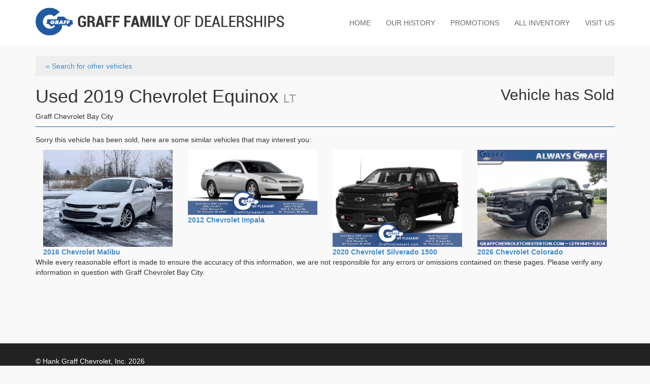

--- FILE ---
content_type: text/css
request_url: http://inventory.hankgraff.com/style.css
body_size: 16443
content:
html,body {
  height: 100%;
}
body {
  background: #f9f9f9;
  font-family: 'source-sans-pro', 'pt-sans', sans-serif;
}
.wrapper {
  min-height: 100%;
  height: auto !important;
  height: 100%;
  margin: 0 auto -120px;
}
.footer,.push {
  height: 120px;
}
.banner {
  height: auto !important;
  height: 100%;
}
img.banner{
  position: absolute;
  left: 50%;
}
article {
  font-size: 1.2em;
  line-height: 1.45em;
}
article>p {
  font-family: noticia-text;
}
.hg-nav {
    font-family: source-sans, sans-serif;
    margin-bottom: 0;
    background-color: #fff;
    border-bottom: 0;
    height: 90px;
}
.hg-home-nav .hg-nav-b {
    display: none
}
.hg-nav .navbar-brand>span {
	display: none;
}
.hg-nav .navbar-header {
	text-align: center;
}
.hg-nav .navbar-brand {
	height: 100px;
}
.hg-nav .navbar-brand,.hg-nav .navbar-nav>li>a {
  color: rgba(0,0,0,.6)
  font-weight: 600;
}
.hg-nav .navbar-nav>li>a:hover,.hg-nav .navbar-nav>.active>a,.hg-nav .navbar-nav>.active>a:hover {
  color: rgba(0,0,0,.6)
  background-color: #444
}
.hg-nav .navbar-toggle .icon-bar {
  background-color: #fff;
}

.hg-nav .navbar-header .navbar-toggle {
  border-color: none;
  background: #0c71c3;
}



.hg-nav .navbar-header .navbar-toggle:hover,.hg-nav .navbar-header .navbar-toggle:focus {
  background-color: #222;
  border-color: #222
}
.hg-nav .navbar-nav>li>a {
  letter-spacing: 0px;
  font-size: 14px;
  text-transform:uppercase;
  color: rgba(0,0,0,.6);
  transition: all .5s;
  border-bottom: none;
  margin-top:-10px
}
.hg-nav .navbar-nav>li:hover>a:hover {
  background: none;
  color: #0c71c3;
  border-bottom: none;
}
.hg-header {
  text-align: center;
}
article>p {
  text-indent: 30px;
}
article>p.meta {
  text-indent: 0;
  font-size: 14px;
  font-weight: bold;
  font-style: italic;
}
.inventory-link {
  color: rgb(15,15,15);
}
.inventory-link:hover {
  text-decoration: none;
  color: rgb(20,20,20);
}
.hg-jumbotron {
  background:
  linear-gradient(
      rgba(0, 0, 0, 0.5),
      rgba(0, 0, 0, 0.7)
  ), url(/assets/img/iron_texture637.jpg) no-repeat center center;
  //background: ;
  background-size: cover;
  color: white;
  margin-bottom: 0px;
  padding: 10px 0;
  transition: all 0.5s;
}
.hg-jumbotron h1, .hg-jumbotron h2, .hg-jumbotron p {
  text-shadow: 0 0 3px black;
}
.hg-jumbotron h1 {
  font-size: 60px;
  line-height: 60px;
}

.hg-grouptron {
  background: url(/assets/img/020917-graff-ad.jpg) no-repeat center center;
  background-size: contain;
  color: f9f9f9;
  margin-bottom: 0px;
  padding: 10px 0;
  transition: all 0.5s;
}
.hg-grouptron h1, .hg-grouptron h2, .hg-grouptron p {
  text-shadow: 0 0 3px black;
  text-indent: 100%;
  white-space: nowrap;
  overflow: hidden;
}
.hg-grouptron h1 {
  font-size: 100px;
  line-height: 100px;
}

	
.line {
  height: 0px;
  width: 100%;
  margin-bottom: 15px;
  margin-top: 0px;
  border-bottom: 1px solid #285e8e;
}
.item img {
  width: 100%;
}
.aditem img {
  max-height: 650px;
  max-width: 500px;
  width: 100%;
}
.carousel {
  margin-bottom: 30px;
}
.carousel-indicators {
  bottom: -60px;
}
.carousel-indicators li {
  border-color: #285e8e;
}
.carousel-indicators li.active {
  background: #285e8e;
}
h3.divider {
  background: #285e8e;
  padding: 10px 20px;
  border-bottom: 2px solid #4B8FCD;
  font-size: 18px;
  font-weight: bold;
  color: white;
  margin-top: 0px;
  margin-bottom: 0px;
}
.select-first {
  padding-left: 0px;
}
.select-last {
  padding-right: 0px;
}
.search-banner {
  background: #222;
  padding: 20px 0;
  margin: 0;
  color: white;
  text-align: center;
}
@media (min-width: 992px) {
    .search-banner {
        text-align: left;
    }
}
.search-banner p {
  font-size: 20px;
  font-weight: bold;
  margin-bottom: 0px;
}
.search-banner p.small {
  font-size: 12px;
  font-weight: normal;
}
.brand-logo {
  display: block;
  height: 112px;
  width: 140px;
  background: url(/assets/img/logos_color.jpg);
}
.brand-logo span {
  display: none;
}
.brand-logo.inline {
  display: inline-block;
}
.location {
  background: white;
  margin-bottom: 20px;
  padding: 20px;
}
.logo-area {
  background: white;
}
.border-test-null {
  background: white;
  box-shadow: 0 0 5px #999;
  margin-top: 10px;
  border: 1px solid #eee;
  padding-bottom: 20px;
}
.container-footer {
  background: #222;
  color: white;
  padding: 25px 0;
}
.container-banner {
  background: #222;
  padding: 25px 0;
}
.dealership-names {
  text-align: center;
  padding: 10px;
}
.dealership-names a {
  color: #DDD;
  font-weight: bold;
  font-size: 1.3em;
  text-decoration: none;
  padding: 0 20px;
  display: inline-block;
}
.dealership-names a:hover {
  color: #FFF;
}
.store-banner {
  background: #1B458F;
}
.btn-primary {
  background: #1B458F; //#285e8e;
  border-color: #1B458F;
}
.btn-square {
  border-radius: 0;
}

.thumbnail {
  padding: 2px;
  border-radius:0;
}
.vehicle-nav-bar {
  margin-top: 20px;
  padding: 10px 20px;
  width: 100%;
  background: #eee;
}
.hg-panel-body {
  background: white;
  padding: 20px;
  margin-bottom: 20px;
}
.admin-container {
  margin-top: 20px;
}
.brand-container a {
	transition: opacity .15s ease-in-out;
  margin: 0 auto;
}
.vco-storyjs {
  background: url(/assets/img/timeline_background.jpg) top center;
  border-bottom: 10px solid #1b458f;
}
.vco-storyjs h3 {
  color: white;
}
.vco-timeline .vco-navigation .timenav-background .timenav-line {
  background-color: #1b458f !important;
}
.vco-timeline .vco-navigation .timenav .content .marker.active .dot {
  background-color: #1b458f !important;
}
.vco-timeline .vco-navigation .timenav .content .marker.active .line {
  z-index: 199;
  background: #1b458f !important;
}
.vco-timeline .vco-navigation .timenav .content .marker.active .flag .flag-content h3, .vco-timeline .vco-navigation .timenav .content .marker.active .flag-small .flag-content h3 {
  color: #1b458f !important;
  margin-top: 5px;
}
.hg-panel {
  border-color: rgba(50,50,50,0.5);
  border-width: 1px;
  box-shadow: 0 1px 0 rgba(50,50,50,0.5);
  border-radius: none;
}
.hg-panel h3 {
  margin-top: 0;
}
.hg-panel h4 {
  font-weight: bold;
  margin-top: 0;
}
.hg-panel .comments {
  height: 120px;
  overflow: hidden;
}
.hg-inventory-header {
  background: #1b458f;
  margin-bottom: 20px;
  padding: 15px 0;
  color: white;
  text-align: center;
  z-index;99
  /* border-bottom: 5px solid ; */
}
.hg-view-pictures {
  margin-top: 5px;
}
.attr-title {

}
.attr-value {
  float: right;
  text-align: right;
}
.affix {
  width: 263px;
  top: 200px;
  padding-bottom: 20px;
}
.search label {
  margin-bottom: 0;
}
.search .form-group {
  margin-bottom: 5px;
}
.flex-align {
  display: flex;
  align-items: flex-end;
}
.text-right {
  text-align: right;
}
.contact-us-container {
  padding-top: 20px;
  padding-bottom: 20px;
}


.hg-nav .navbar-brand {
  
}
@media (max-width: 768px) {
    .affix {
        position: static;
    }
    .hg-nav .navbar-brand img {
  width:80%;
  display:block;
  position:absolute;

}
.hg-nav {

    height: 60px;
}
.navbar-collapse {
    max-height: 340px;
    overflow-x: visible;
    background: #f2f2f2f2;
    background-color: #f2f2f2f2;
    padding-right: 15px;
    padding-left: 25px;
    margin-top: 10px;
    /* border-top: 1px solid transparent; */
    box-shadow: inset 0 1px 0 rgba(255,255,255,.1);
    -webkit-overflow-scrolling: touch;
    z-index:9999;
}

.hg-nav .navbar-brand {
  height:10px;
  padding:10px;
}

}
@media (min-width: 768px) {
  .col-no-padding {
    padding: 0px;
  }
}
@media (min-width: 768px) {

  .hg-nav .navbar-nav>li>a {
    line-height: 80px;
    height: 80px;
  }
  .hg-nav .navbar-brand {
    height: 80px;
  }
  .hg-nav .navbar-brand img {
    height: 55px;
  }
  .hg-nav .navbar-nav>li>a:hover {
    background: inherit;
  }
  .hg-jumbotron {
    padding: 5px 0;
  }
}
@media(min-width: 1150px) {
  .hg-nav .navbar-brand {
    height: 80px;
  }

}
@media(min-width: 1601px) {
  .hg-jumbotron {
    padding: 100px 0;
  }
  .hg-nav .navbar-nav>li>a {
    line-height: 100px;
    height: 100px;
  }
  .hg-nav .navbar-brand {
    height: 100px;
  }
  .hg-nav .navbar-brand img {
    max-width: 170px;
    height: 80px;
  }
}
@media (min-width: 992px) {
    .hg-header {
      text-align: left;
    }
}



/* ////////////////////////////////////////////////////////////////////////////////////////////////////////////
//
//
//   MAGIFIC POPUP CSS
// */

/* overlay animate in */
.mfp-fade.mfp-bg.mfp-ready {
  opacity: 0.8;
  background: #000;
}
/* overlay animate out */
.mfp-fade.mfp-bg.mfp-removing {
  opacity: 0;
}
/*
//
//
//
//////////////////////////////////////////////////////////////////////////////////////////////////////////// */


/* Magnific Popup CSS */
.mfp-bg {
  top: 0;
  left: 0;
  width: 100%;
  height: 100%;
  z-index: 1042;
  overflow: hidden;
  position: fixed;
  background: #0b0b0b;
  opacity: 0.8;
  filter: alpha(opacity=80); }

.mfp-wrap {
  top: 0;
  left: 0;
  width: 100%;
  height: 100%;
  z-index: 1043;
  position: fixed;
  outline: none !important;
  -webkit-backface-visibility: hidden; }

.mfp-container {
  text-align: center;
  position: absolute;
  width: 100%;
  height: 100%;
  left: 0;
  top: 0;
  padding: 0 8px;
  -webkit-box-sizing: border-box;
  -moz-box-sizing: border-box;
  box-sizing: border-box; }

.mfp-container:before {
  content: '';
  display: inline-block;
  height: 100%;
  vertical-align: middle; }

.mfp-align-top .mfp-container:before {
  display: none; }

.mfp-content {
  position: relative;
  display: inline-block;
  vertical-align: middle;
  margin: 0 auto;
  text-align: left;
  z-index: 1045; }

.mfp-inline-holder .mfp-content, .mfp-ajax-holder .mfp-content {
  width: 100%;
  cursor: auto; }

.mfp-ajax-cur {
  cursor: progress; }

.mfp-zoom-out-cur, .mfp-zoom-out-cur .mfp-image-holder .mfp-close {
  cursor: -moz-zoom-out;
  cursor: -webkit-zoom-out;
  cursor: zoom-out; }

.mfp-zoom {
  cursor: pointer;
  cursor: -webkit-zoom-in;
  cursor: -moz-zoom-in;
  cursor: zoom-in; }

.mfp-auto-cursor .mfp-content {
  cursor: auto; }

.mfp-close, .mfp-arrow, .mfp-preloader, .mfp-counter {
  -webkit-user-select: none;
  -moz-user-select: none;
  user-select: none; }

.mfp-loading.mfp-figure {
  display: none; }

.mfp-hide {
  display: none !important; }

.mfp-preloader {
  color: #cccccc;
  position: absolute;
  top: 50%;
  width: auto;
  text-align: center;
  margin-top: -0.8em;
  left: 8px;
  right: 8px;
  z-index: 1044; }
  .mfp-preloader a {
    color: #cccccc; }
    .mfp-preloader a:hover {
      color: white; }

.mfp-s-ready .mfp-preloader {
  display: none; }

.mfp-s-error .mfp-content {
  display: none; }

button.mfp-close, button.mfp-arrow {
  overflow: visible;
  cursor: pointer;
  background: transparent;
  border: 0;
  -webkit-appearance: none;
  display: block;
  outline: none;
  padding: 0;
  z-index: 1046;
  -webkit-box-shadow: none;
  box-shadow: none; }
button::-moz-focus-inner {
  padding: 0;
  border: 0; }

.mfp-close {
  width: 44px;
  height: 44px;
  line-height: 44px;
  position: absolute;
  right: 0;
  top: 0;
  text-decoration: none;
  text-align: center;
  opacity: 0.65;
  filter: alpha(opacity=65);
  padding: 0 0 18px 10px;
  color: white;
  font-style: normal;
  font-size: 28px;
  font-family: Arial, Baskerville, monospace; }
  .mfp-close:hover, .mfp-close:focus {
    opacity: 1;
    filter: alpha(opacity=100); }
  .mfp-close:active {
    top: 1px; }

.mfp-close-btn-in .mfp-close {
  color: #333333; }

.mfp-image-holder .mfp-close, .mfp-iframe-holder .mfp-close {
  color: white;
  right: -6px;
  text-align: right;
  padding-right: 6px;
  width: 100%; }

.mfp-counter {
  position: absolute;
  top: 0;
  right: 0;
  color: #cccccc;
  font-size: 12px;
  line-height: 18px; }

.mfp-arrow {
  position: absolute;
  opacity: 0.65;
  filter: alpha(opacity=65);
  margin: 0;
  top: 50%;
  margin-top: -55px;
  padding: 0;
  width: 90px;
  height: 110px;
  -webkit-tap-highlight-color: rgba(0, 0, 0, 0); }
  .mfp-arrow:active {
    margin-top: -54px; }
  .mfp-arrow:hover, .mfp-arrow:focus {
    opacity: 1;
    filter: alpha(opacity=100); }
  .mfp-arrow:before, .mfp-arrow:after, .mfp-arrow .mfp-b, .mfp-arrow .mfp-a {
    content: '';
    display: block;
    width: 0;
    height: 0;
    position: absolute;
    left: 0;
    top: 0;
    margin-top: 35px;
    margin-left: 35px;
    border: medium inset transparent; }
  .mfp-arrow:after, .mfp-arrow .mfp-a {
    border-top-width: 13px;
    border-bottom-width: 13px;
    top: 8px; }
  .mfp-arrow:before, .mfp-arrow .mfp-b {
    border-top-width: 21px;
    border-bottom-width: 21px;
    opacity: 0.7; }

.mfp-arrow-left {
  left: 0; }
  .mfp-arrow-left:after, .mfp-arrow-left .mfp-a {
    border-right: 17px solid white;
    margin-left: 31px; }
  .mfp-arrow-left:before, .mfp-arrow-left .mfp-b {
    margin-left: 25px;
    border-right: 27px solid #3f3f3f; }

.mfp-arrow-right {
  right: 0; }
  .mfp-arrow-right:after, .mfp-arrow-right .mfp-a {
    border-left: 17px solid white;
    margin-left: 39px; }
  .mfp-arrow-right:before, .mfp-arrow-right .mfp-b {
    border-left: 27px solid #3f3f3f; }

.mfp-iframe-holder {
  padding-top: 40px;
  padding-bottom: 40px; }
  .mfp-iframe-holder .mfp-content {
    line-height: 0;
    width: 100%;
    max-width: 900px; }
  .mfp-iframe-holder .mfp-close {
    top: -40px; }

.mfp-iframe-scaler {
  width: 100%;
  height: 0;
  overflow: hidden;
  padding-top: 56.25%; }
  .mfp-iframe-scaler iframe {
    position: absolute;
    display: block;
    top: 0;
    left: 0;
    width: 100%;
    height: 100%;
    box-shadow: 0 0 8px rgba(0, 0, 0, 0.6);
    background: black; }

/* Main image in popup */
img.mfp-img {
  width: auto;
  max-width: 100%;
  height: auto;
  display: block;
  line-height: 0;
  -webkit-box-sizing: border-box;
  -moz-box-sizing: border-box;
  box-sizing: border-box;
  padding: 40px 0 40px;
  margin: 0 auto; }

/* The shadow behind the image */
.mfp-figure {
  line-height: 0; }
  .mfp-figure:after {
    content: '';
    position: absolute;
    left: 0;
    top: 40px;
    bottom: 40px;
    display: block;
    right: 0;
    width: auto;
    height: auto;
    z-index: -1;
    box-shadow: 0 0 8px rgba(0, 0, 0, 0.6);
    background: #444444; }
  .mfp-figure small {
    color: #bdbdbd;
    display: block;
    font-size: 12px;
    line-height: 14px; }
  .mfp-figure figure {
    margin: 0; }

.mfp-bottom-bar {
  margin-top: -36px;
  position: absolute;
  top: 100%;
  left: 0;
  width: 100%;
  cursor: auto; }

.mfp-title {
  text-align: left;
  line-height: 18px;
  color: #f3f3f3;
  word-wrap: break-word;
  padding-right: 36px; }

.mfp-image-holder .mfp-content {
  max-width: 100%; }

.mfp-gallery .mfp-image-holder .mfp-figure {
  cursor: pointer; }

@media screen and (max-width: 800px) and (orientation: landscape), screen and (max-height: 300px) {
  /**
       * Remove all paddings around the image on small screen
       */
  .mfp-img-mobile .mfp-image-holder {
    padding-left: 0;
    padding-right: 0; }
  .mfp-img-mobile img.mfp-img {
    padding: 0; }
  .mfp-img-mobile .mfp-figure:after {
    top: 0;
    bottom: 0; }
  .mfp-img-mobile .mfp-figure small {
    display: inline;
    margin-left: 5px; }
  .mfp-img-mobile .mfp-bottom-bar {
    background: rgba(0, 0, 0, 0.6);
    bottom: 0;
    margin: 0;
    top: auto;
    padding: 3px 5px;
    position: fixed;
    -webkit-box-sizing: border-box;
    -moz-box-sizing: border-box;
    box-sizing: border-box; }
    .mfp-img-mobile .mfp-bottom-bar:empty {
      padding: 0; }
  .mfp-img-mobile .mfp-counter {
    right: 5px;
    top: 3px; }
  .mfp-img-mobile .mfp-close {
    top: 0;
    right: 0;
    width: 35px;
    height: 35px;
    line-height: 35px;
    background: rgba(0, 0, 0, 0.6);
    position: fixed;
    text-align: center;
    padding: 0; } }

@media all and (max-width: 900px) {
  .mfp-arrow {
    -webkit-transform: scale(0.75);
    transform: scale(0.75); }
  .mfp-arrow-left {
    -webkit-transform-origin: 0;
    transform-origin: 0; }
  .mfp-arrow-right {
    -webkit-transform-origin: 100%;
    transform-origin: 100%; }
  .mfp-container {
    padding-left: 6px;
    padding-right: 6px; } }

.mfp-ie7 .mfp-img {
  padding: 0; }
.mfp-ie7 .mfp-bottom-bar {
  width: 600px;
  left: 50%;
  margin-left: -300px;
  margin-top: 5px;
  padding-bottom: 5px; }
.mfp-ie7 .mfp-container {
  padding: 0; }
.mfp-ie7 .mfp-content {
  padding-top: 44px; }
.mfp-ie7 .mfp-close {
  top: 0;
  right: 0;
  padding-top: 0; }

--- FILE ---
content_type: text/plain
request_url: https://www.google-analytics.com/j/collect?v=1&_v=j102&a=721557958&t=pageview&_s=1&dl=http%3A%2F%2Finventory.hankgraff.com%2Fvehicle%2Fgraff-chevrolet-bay-city%2F2019-chevrolet-equinox-lt%2F72423&ul=en-us%40posix&dt=Used%202019%20Chevrolet%20Equinox%20%3A%3A%20Hank%20Graff%20Dealerships&sr=1280x720&vp=1280x720&_u=IEBAAEABAAAAACAAI~&jid=1775831165&gjid=1657798463&cid=1008552115.1768863102&tid=UA-74989341-1&_gid=1950310994.1768863102&_r=1&_slc=1&z=1847473195
body_size: -287
content:
2,cG-3FBT3YBERH

--- FILE ---
content_type: application/x-javascript
request_url: http://inventory.hankgraff.com/site.js
body_size: 6850
content:
(function($) {
    // This will be unset and set by hover events kind of like a mouseLeave intent.
    var waitFlag = false;
    var waitDelay = 10; //Set this higher to increase the hover response delay.
    $("#chevy a").css('background-size','1680px 134px');
    $('.logo-area').on('mouseleave', function(e) {
        $(".dealership-names a").css('opacity','1');
        $('.brand-container a').css('opacity', '1').attr('href', '#');
    });
	$('.dealership-names > a').on('mouseenter', function(e) {
        if (waitFlag == 2) return;
        waitFlag = 1;
		$(".brand-container a").css('opacity','0.2').attr('href','#');
		$('.dealership-names > a').css('opacity', '1');
		$('.dealership-names > a').not($(this)).css('opacity', '0.2');
		switch ($(this).attr('id')) {
			case 'baycity':
						$("#chevy a").css('opacity','1').attr('href', $(this).attr('href'));
						break;
			case 'davison':
						$("#chevy a").css('opacity', '1').attr('href', $(this).attr('href'));
						break;
			case 'durand':
						$("#chevy a").css('opacity', '1').attr('href', $(this).attr('href'));
						break;
			case 'flint':
						$("#isuzu a").css('opacity', '1').attr('href', $(this).attr('href'));
						$("#volvo a").css('opacity', '1').attr('href', $(this).attr('href'));
						break;
			case 'saginaw':
						$("#isuzu a").css('opacity', '1').attr('href', $(this).attr('href'));
						$("#volvo a").css('opacity', '1').attr('href', $(this).attr('href'));
						break;
			case 'gladwin':
						$("#chevy a").css('opacity', '1').attr('href', $(this).attr('href'));
						$("#jeep a").css('opacity', '1').attr('href', $(this).attr('href'));
						$("#dodge a").css('opacity', '1').attr('href', $(this).attr('href'));
						$("#ram a").css('opacity', '1').attr('href', $(this).attr('href'));
						$("#chrysler a").css('opacity','1').attr('href', $(this).attr('href'));
						break;
			case 'mtpleasant1':
						$("#buick a").css('opacity','1').attr('href', $(this).attr('href'));
						$("#chevy a").css('opacity','1').attr('href', $(this).attr('href'));
						$("#gmc a").css('opacity', '1').attr('href', $(this).attr('href'));
						$("#cadillac a").css('opacity','1').attr('href', $(this).attr('href'));
						break;
			case 'okemos':
						$("#chevy a").css('opacity', '1').attr('href', $(this).attr('href'));
						break;
			case 'ottawa':
						$("#chevy a").css('opacity', '1').attr('href', $(this).attr('href'));
						break;
			case 'sandusky':
						$('#chevy a').css('opacity','1').attr('href', $(this).attr('href'));
						$('#buick a').css('opacity', '1').attr('href', $(this).attr('href'));
						break;
			default:  $(".brand-container a").css('opacity', '1');
		}

		return false;
	}).on('mouseleave', function(e) {
        setTimeout(function() {
            waitFlag = false;
        }, waitDelay);
    });
	$('.brand-container a').on('mouseenter', function(e) {
        if (waitFlag == 2) return;
        waitFlag = 2;
		if ($(this).attr('href') == "#") {
			$('.brand-container a').css('opacity', '1').attr('href', '#');
		} else {
			return true;
		}
		e.preventDefault();
		$('.brand-container a').not($(this)).css('opacity','0.2');
		$('.dealership-names a').css('opacity', '0.2');
		switch ($(this).parent().attr('id')) {
			case 'chevy': $('#davison, #baycity, #durand, #okemos, #mtpleasant1, #gladwin, #sandusky').css('opacity', '1'); break;
			case 'isuzu': $('#flint, #saginaw').css('opacity', '1'); break;
			case 'volvo': $('#flint, #saginaw').css('opacity', '1'); break;
			case 'jeep': $('#gladwin').css('opacity', '1'); break;
			case 'dodge': $('#gladwin').css('opacity', '1'); break;
			case 'ram': $('#gladwin').css('opacity', '1'); break;
			case 'chrysler': $('#gladwin').css('opacity', '1'); break;
			case 'gmc': $('#mtpleasant1').css('opacity', '1'); break;
			case 'cadillac': $('#mtpleasant1').css('opacity', '1'); break;
			case 'buick': $('#sandusky, #mtpleasant1').css('opacity', '1'); break;
		}
	}).on('mouseleave', function(e) {
        setTimeout(function() {
            waitFlag = false;
        }, waitDelay);
    });
	$("img").on('error', function(img) {
		$(img).attr('src','/assets/img/no_photo.jpg');
		$(img).next().hide();
	});

	$("input").on('change', function() {
		$(this).closest("form.search").submit();
	});
	$(function(){
    // name your elements here
    var stickyElement   = '#affix',   // the element you want to make sticky
        bottomElement   = 'footer'; // the bottom element where you want the sticky element to stop (usually the footer)
    // make sure the element exists on the page before trying to initalize
    if($( stickyElement ).length){
        $( stickyElement ).each(function(){

            // let's save some messy code in clean variables
            // when should we start affixing? (the amount of pixels to the top from the element)
            var fromTop = $( this ).offset().top-20,
                // where is the bottom of the element?
                fromBottom = $( document ).height()-($( this ).offset().top + $( this ).outerHeight()),
                // where should we stop? (the amount of pixels from the top where the bottom element is)
                // also add the outer height mismatch to the height of the element to account for padding and borders
                stopOn = $( document ).height()-( $( bottomElement ).offset().top)+($( this ).outerHeight() - $( this ).height());
            // if the element doesn't need to get sticky, then skip it so it won't mess up your layout
            if( (fromBottom-stopOn) > 200 ){
                // let's put a sticky width on the element and assign it to the top
                $( this ).css('width', $( this ).width()).css('top', 20).css('position', '');
                // assign the affix to the element
                $( this ).affix({
                    offset: {
                        // make it stick where the top pixel of the element is
                        top: fromTop,
                        // make it stop where the top pixel of the bottom element is
                        bottom: stopOn
                    }
                // when the affix get's called then make sure the position is the default (fixed) and it's at the top
                }).on('affix.bs.affix', function(){ $( this ).css('top', 20).css('position', ''); });
            }
            // trigger the scroll event so it always activates
            $( window ).trigger('scroll');
        });
    }
    $("form.search").on('submit', function(e) {
        e.preventDefault();
        //$(this).find("select").attr('disabled','');
        $('html,body').animate({
          scrollTop: 0
        }, 500, function() {
            $("form.search").unbind('submit').submit();
        });
        //$(this).find("select").attr('disabled','fale');
        return true;
    });
});
})(jQuery);
